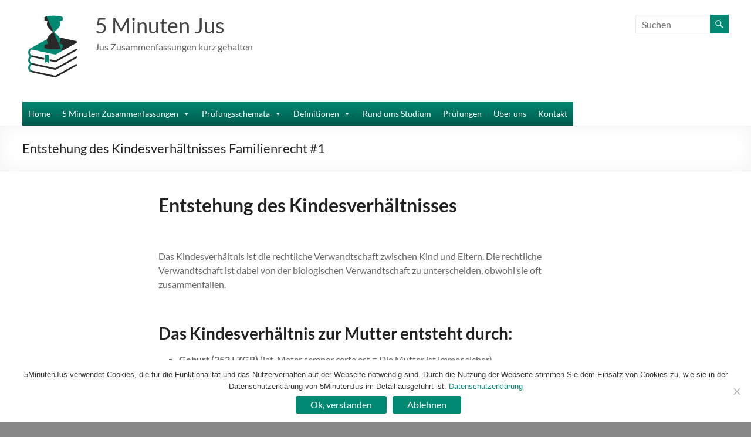

--- FILE ---
content_type: text/html; charset=UTF-8
request_url: https://5-minuten-jus.ch/schweizer-recht-zusammenfassungen-uni-basel-familienrecht-1-entstehung-des-kindesverhaltnisses/
body_size: 16207
content:
<!DOCTYPE html>
<!--[if IE 7]>
<html class="ie ie7" lang="de" prefix="og: https://ogp.me/ns#">
<![endif]-->
<!--[if IE 8]>
<html class="ie ie8" lang="de" prefix="og: https://ogp.me/ns#">
<![endif]-->
<!--[if !(IE 7) & !(IE 8)]><!-->
<html lang="de" prefix="og: https://ogp.me/ns#">
<!--<![endif]-->
<head>
	<meta charset="UTF-8" />
	<meta name="viewport" content="width=device-width, initial-scale=1">
	<link rel="profile" href="http://gmpg.org/xfn/11" />
	
<!-- Suchmaschinen-Optimierung durch Rank Math PRO - https://rankmath.com/ -->
<title>Entstehung des Kindesverhältnisses Familienrecht #1 - 5 Minuten Jus</title>
<meta name="robots" content="index, follow, max-snippet:-1, max-video-preview:-1, max-image-preview:large"/>
<link rel="canonical" href="https://5-minuten-jus.ch/schweizer-recht-zusammenfassungen-uni-basel-familienrecht-1-entstehung-des-kindesverhaltnisses/" />
<meta property="og:locale" content="de_DE" />
<meta property="og:type" content="article" />
<meta property="og:title" content="Entstehung des Kindesverhältnisses Familienrecht #1 - 5 Minuten Jus" />
<meta property="og:description" content="Entstehung des Kindesverhältnisses   Das Kindesverhältnis ist die rechtliche Verwandtschaft zwischen Kind und Eltern. Die rechtliche Verwandtschaft ist dabei von der biologischen Verwandtschaft zu unterscheiden, obwohl sie oft zusammenfallen.   Das Kindesverhältnis zur Mutter entsteht durch: Geburt (252 I ZGB)" />
<meta property="og:url" content="https://5-minuten-jus.ch/schweizer-recht-zusammenfassungen-uni-basel-familienrecht-1-entstehung-des-kindesverhaltnisses/" />
<meta property="og:site_name" content="5 Minuten Jus" />
<meta property="article:tag" content="Adoption" />
<meta property="article:tag" content="Anerkennung" />
<meta property="article:tag" content="Entstehung des Kindesverhältnisses" />
<meta property="article:tag" content="Fortpflanzungsmedizingesetz" />
<meta property="article:tag" content="Kindesverhältnis" />
<meta property="article:tag" content="Vaterschaftsklage" />
<meta property="article:tag" content="Vaterschaftsvermutung" />
<meta property="article:section" content="5 Minuten Zusammenfassungen" />
<meta property="og:updated_time" content="2021-04-12T18:22:07+02:00" />
<meta property="og:image" content="https://5-minuten-jus.ch/wp-content/uploads/2021/04/word-image-54.png" />
<meta property="og:image:secure_url" content="https://5-minuten-jus.ch/wp-content/uploads/2021/04/word-image-54.png" />
<meta property="og:image:width" content="1113" />
<meta property="og:image:height" content="337" />
<meta property="og:image:alt" content="Entstehung des Kindesverhältnisses" />
<meta property="og:image:type" content="image/png" />
<meta property="article:published_time" content="2021-04-12T18:22:05+02:00" />
<meta property="article:modified_time" content="2021-04-12T18:22:07+02:00" />
<meta name="twitter:card" content="summary_large_image" />
<meta name="twitter:title" content="Entstehung des Kindesverhältnisses Familienrecht #1 - 5 Minuten Jus" />
<meta name="twitter:description" content="Entstehung des Kindesverhältnisses   Das Kindesverhältnis ist die rechtliche Verwandtschaft zwischen Kind und Eltern. Die rechtliche Verwandtschaft ist dabei von der biologischen Verwandtschaft zu unterscheiden, obwohl sie oft zusammenfallen.   Das Kindesverhältnis zur Mutter entsteht durch: Geburt (252 I ZGB)" />
<meta name="twitter:image" content="https://5-minuten-jus.ch/wp-content/uploads/2021/04/word-image-54.png" />
<meta name="twitter:label1" content="Verfasst von" />
<meta name="twitter:data1" content="admin" />
<meta name="twitter:label2" content="Lesedauer" />
<meta name="twitter:data2" content="2 Minuten" />
<script type="application/ld+json" class="rank-math-schema">{"@context":"https://schema.org","@graph":[{"@type":["EducationalOrganization","Organization"],"@id":"https://5-minuten-jus.ch/#organization","name":"5 Minuten Jus","url":"https://5-minuten-jus.ch","logo":{"@type":"ImageObject","@id":"https://5-minuten-jus.ch/#logo","url":"https://5-minuten-jus.ch/wp-content/uploads/2019/05/cropped-Logo-nouveau.png","contentUrl":"https://5-minuten-jus.ch/wp-content/uploads/2019/05/cropped-Logo-nouveau.png","caption":"5 Minuten Jus","inLanguage":"de","width":"104","height":"124"}},{"@type":"WebSite","@id":"https://5-minuten-jus.ch/#website","url":"https://5-minuten-jus.ch","name":"5 Minuten Jus","publisher":{"@id":"https://5-minuten-jus.ch/#organization"},"inLanguage":"de"},{"@type":"ImageObject","@id":"https://5-minuten-jus.ch/wp-content/uploads/2021/04/word-image-54.png","url":"https://5-minuten-jus.ch/wp-content/uploads/2021/04/word-image-54.png","width":"200","height":"200","inLanguage":"de"},{"@type":"WebPage","@id":"https://5-minuten-jus.ch/schweizer-recht-zusammenfassungen-uni-basel-familienrecht-1-entstehung-des-kindesverhaltnisses/#webpage","url":"https://5-minuten-jus.ch/schweizer-recht-zusammenfassungen-uni-basel-familienrecht-1-entstehung-des-kindesverhaltnisses/","name":"Entstehung des Kindesverh\u00e4ltnisses Familienrecht #1 - 5 Minuten Jus","datePublished":"2021-04-12T18:22:05+02:00","dateModified":"2021-04-12T18:22:07+02:00","isPartOf":{"@id":"https://5-minuten-jus.ch/#website"},"primaryImageOfPage":{"@id":"https://5-minuten-jus.ch/wp-content/uploads/2021/04/word-image-54.png"},"inLanguage":"de"},{"@type":"Person","@id":"https://5-minuten-jus.ch/schweizer-recht-zusammenfassungen-uni-basel-familienrecht-1-entstehung-des-kindesverhaltnisses/#author","name":"admin","image":{"@type":"ImageObject","@id":"https://secure.gravatar.com/avatar/a52b64b2d30f908778890abe5f7212c1c7584df22630c52b045f83a026fcf129?s=96&amp;d=blank&amp;r=g","url":"https://secure.gravatar.com/avatar/a52b64b2d30f908778890abe5f7212c1c7584df22630c52b045f83a026fcf129?s=96&amp;d=blank&amp;r=g","caption":"admin","inLanguage":"de"},"worksFor":{"@id":"https://5-minuten-jus.ch/#organization"}},{"@type":"Article","headline":"Entstehung des Kindesverh\u00e4ltnisses Familienrecht #1 - 5 Minuten Jus","keywords":"Entstehung des Kindesverh\u00e4ltnisses","datePublished":"2021-04-12T18:22:05+02:00","dateModified":"2021-04-12T18:22:07+02:00","author":{"@id":"https://5-minuten-jus.ch/schweizer-recht-zusammenfassungen-uni-basel-familienrecht-1-entstehung-des-kindesverhaltnisses/#author","name":"admin"},"publisher":{"@id":"https://5-minuten-jus.ch/#organization"},"description":"\u00a0","name":"Entstehung des Kindesverh\u00e4ltnisses Familienrecht #1 - 5 Minuten Jus","@id":"https://5-minuten-jus.ch/schweizer-recht-zusammenfassungen-uni-basel-familienrecht-1-entstehung-des-kindesverhaltnisses/#richSnippet","isPartOf":{"@id":"https://5-minuten-jus.ch/schweizer-recht-zusammenfassungen-uni-basel-familienrecht-1-entstehung-des-kindesverhaltnisses/#webpage"},"image":{"@id":"https://5-minuten-jus.ch/wp-content/uploads/2021/04/word-image-54.png"},"inLanguage":"de","mainEntityOfPage":{"@id":"https://5-minuten-jus.ch/schweizer-recht-zusammenfassungen-uni-basel-familienrecht-1-entstehung-des-kindesverhaltnisses/#webpage"}}]}</script>
<!-- /Rank Math WordPress SEO Plugin -->

<link rel="alternate" type="application/rss+xml" title="5 Minuten Jus &raquo; Feed" href="https://5-minuten-jus.ch/feed/" />
<link rel="alternate" type="application/rss+xml" title="5 Minuten Jus &raquo; Kommentar-Feed" href="https://5-minuten-jus.ch/comments/feed/" />
<link rel="alternate" type="application/rss+xml" title="5 Minuten Jus &raquo; Entstehung des Kindesverhältnisses Familienrecht #1-Kommentar-Feed" href="https://5-minuten-jus.ch/schweizer-recht-zusammenfassungen-uni-basel-familienrecht-1-entstehung-des-kindesverhaltnisses/feed/" />
<link rel="alternate" title="oEmbed (JSON)" type="application/json+oembed" href="https://5-minuten-jus.ch/wp-json/oembed/1.0/embed?url=https%3A%2F%2F5-minuten-jus.ch%2Fschweizer-recht-zusammenfassungen-uni-basel-familienrecht-1-entstehung-des-kindesverhaltnisses%2F" />
<link rel="alternate" title="oEmbed (XML)" type="text/xml+oembed" href="https://5-minuten-jus.ch/wp-json/oembed/1.0/embed?url=https%3A%2F%2F5-minuten-jus.ch%2Fschweizer-recht-zusammenfassungen-uni-basel-familienrecht-1-entstehung-des-kindesverhaltnisses%2F&#038;format=xml" />
<style id='wp-img-auto-sizes-contain-inline-css' type='text/css'>
img:is([sizes=auto i],[sizes^="auto," i]){contain-intrinsic-size:3000px 1500px}
/*# sourceURL=wp-img-auto-sizes-contain-inline-css */
</style>
<style id='wp-emoji-styles-inline-css' type='text/css'>

	img.wp-smiley, img.emoji {
		display: inline !important;
		border: none !important;
		box-shadow: none !important;
		height: 1em !important;
		width: 1em !important;
		margin: 0 0.07em !important;
		vertical-align: -0.1em !important;
		background: none !important;
		padding: 0 !important;
	}
/*# sourceURL=wp-emoji-styles-inline-css */
</style>
<link rel='stylesheet' id='wp-block-library-css' href='https://5-minuten-jus.ch/wp-includes/css/dist/block-library/style.min.css?ver=6.9' type='text/css' media='all' />
<style id='wp-block-library-theme-inline-css' type='text/css'>
.wp-block-audio :where(figcaption){color:#555;font-size:13px;text-align:center}.is-dark-theme .wp-block-audio :where(figcaption){color:#ffffffa6}.wp-block-audio{margin:0 0 1em}.wp-block-code{border:1px solid #ccc;border-radius:4px;font-family:Menlo,Consolas,monaco,monospace;padding:.8em 1em}.wp-block-embed :where(figcaption){color:#555;font-size:13px;text-align:center}.is-dark-theme .wp-block-embed :where(figcaption){color:#ffffffa6}.wp-block-embed{margin:0 0 1em}.blocks-gallery-caption{color:#555;font-size:13px;text-align:center}.is-dark-theme .blocks-gallery-caption{color:#ffffffa6}:root :where(.wp-block-image figcaption){color:#555;font-size:13px;text-align:center}.is-dark-theme :root :where(.wp-block-image figcaption){color:#ffffffa6}.wp-block-image{margin:0 0 1em}.wp-block-pullquote{border-bottom:4px solid;border-top:4px solid;color:currentColor;margin-bottom:1.75em}.wp-block-pullquote :where(cite),.wp-block-pullquote :where(footer),.wp-block-pullquote__citation{color:currentColor;font-size:.8125em;font-style:normal;text-transform:uppercase}.wp-block-quote{border-left:.25em solid;margin:0 0 1.75em;padding-left:1em}.wp-block-quote cite,.wp-block-quote footer{color:currentColor;font-size:.8125em;font-style:normal;position:relative}.wp-block-quote:where(.has-text-align-right){border-left:none;border-right:.25em solid;padding-left:0;padding-right:1em}.wp-block-quote:where(.has-text-align-center){border:none;padding-left:0}.wp-block-quote.is-large,.wp-block-quote.is-style-large,.wp-block-quote:where(.is-style-plain){border:none}.wp-block-search .wp-block-search__label{font-weight:700}.wp-block-search__button{border:1px solid #ccc;padding:.375em .625em}:where(.wp-block-group.has-background){padding:1.25em 2.375em}.wp-block-separator.has-css-opacity{opacity:.4}.wp-block-separator{border:none;border-bottom:2px solid;margin-left:auto;margin-right:auto}.wp-block-separator.has-alpha-channel-opacity{opacity:1}.wp-block-separator:not(.is-style-wide):not(.is-style-dots){width:100px}.wp-block-separator.has-background:not(.is-style-dots){border-bottom:none;height:1px}.wp-block-separator.has-background:not(.is-style-wide):not(.is-style-dots){height:2px}.wp-block-table{margin:0 0 1em}.wp-block-table td,.wp-block-table th{word-break:normal}.wp-block-table :where(figcaption){color:#555;font-size:13px;text-align:center}.is-dark-theme .wp-block-table :where(figcaption){color:#ffffffa6}.wp-block-video :where(figcaption){color:#555;font-size:13px;text-align:center}.is-dark-theme .wp-block-video :where(figcaption){color:#ffffffa6}.wp-block-video{margin:0 0 1em}:root :where(.wp-block-template-part.has-background){margin-bottom:0;margin-top:0;padding:1.25em 2.375em}
/*# sourceURL=/wp-includes/css/dist/block-library/theme.min.css */
</style>
<style id='global-styles-inline-css' type='text/css'>
:root{--wp--preset--aspect-ratio--square: 1;--wp--preset--aspect-ratio--4-3: 4/3;--wp--preset--aspect-ratio--3-4: 3/4;--wp--preset--aspect-ratio--3-2: 3/2;--wp--preset--aspect-ratio--2-3: 2/3;--wp--preset--aspect-ratio--16-9: 16/9;--wp--preset--aspect-ratio--9-16: 9/16;--wp--preset--color--black: #000000;--wp--preset--color--cyan-bluish-gray: #abb8c3;--wp--preset--color--white: #ffffff;--wp--preset--color--pale-pink: #f78da7;--wp--preset--color--vivid-red: #cf2e2e;--wp--preset--color--luminous-vivid-orange: #ff6900;--wp--preset--color--luminous-vivid-amber: #fcb900;--wp--preset--color--light-green-cyan: #7bdcb5;--wp--preset--color--vivid-green-cyan: #00d084;--wp--preset--color--pale-cyan-blue: #8ed1fc;--wp--preset--color--vivid-cyan-blue: #0693e3;--wp--preset--color--vivid-purple: #9b51e0;--wp--preset--gradient--vivid-cyan-blue-to-vivid-purple: linear-gradient(135deg,rgb(6,147,227) 0%,rgb(155,81,224) 100%);--wp--preset--gradient--light-green-cyan-to-vivid-green-cyan: linear-gradient(135deg,rgb(122,220,180) 0%,rgb(0,208,130) 100%);--wp--preset--gradient--luminous-vivid-amber-to-luminous-vivid-orange: linear-gradient(135deg,rgb(252,185,0) 0%,rgb(255,105,0) 100%);--wp--preset--gradient--luminous-vivid-orange-to-vivid-red: linear-gradient(135deg,rgb(255,105,0) 0%,rgb(207,46,46) 100%);--wp--preset--gradient--very-light-gray-to-cyan-bluish-gray: linear-gradient(135deg,rgb(238,238,238) 0%,rgb(169,184,195) 100%);--wp--preset--gradient--cool-to-warm-spectrum: linear-gradient(135deg,rgb(74,234,220) 0%,rgb(151,120,209) 20%,rgb(207,42,186) 40%,rgb(238,44,130) 60%,rgb(251,105,98) 80%,rgb(254,248,76) 100%);--wp--preset--gradient--blush-light-purple: linear-gradient(135deg,rgb(255,206,236) 0%,rgb(152,150,240) 100%);--wp--preset--gradient--blush-bordeaux: linear-gradient(135deg,rgb(254,205,165) 0%,rgb(254,45,45) 50%,rgb(107,0,62) 100%);--wp--preset--gradient--luminous-dusk: linear-gradient(135deg,rgb(255,203,112) 0%,rgb(199,81,192) 50%,rgb(65,88,208) 100%);--wp--preset--gradient--pale-ocean: linear-gradient(135deg,rgb(255,245,203) 0%,rgb(182,227,212) 50%,rgb(51,167,181) 100%);--wp--preset--gradient--electric-grass: linear-gradient(135deg,rgb(202,248,128) 0%,rgb(113,206,126) 100%);--wp--preset--gradient--midnight: linear-gradient(135deg,rgb(2,3,129) 0%,rgb(40,116,252) 100%);--wp--preset--font-size--small: 13px;--wp--preset--font-size--medium: 20px;--wp--preset--font-size--large: 36px;--wp--preset--font-size--x-large: 42px;--wp--preset--spacing--20: 0.44rem;--wp--preset--spacing--30: 0.67rem;--wp--preset--spacing--40: 1rem;--wp--preset--spacing--50: 1.5rem;--wp--preset--spacing--60: 2.25rem;--wp--preset--spacing--70: 3.38rem;--wp--preset--spacing--80: 5.06rem;--wp--preset--shadow--natural: 6px 6px 9px rgba(0, 0, 0, 0.2);--wp--preset--shadow--deep: 12px 12px 50px rgba(0, 0, 0, 0.4);--wp--preset--shadow--sharp: 6px 6px 0px rgba(0, 0, 0, 0.2);--wp--preset--shadow--outlined: 6px 6px 0px -3px rgb(255, 255, 255), 6px 6px rgb(0, 0, 0);--wp--preset--shadow--crisp: 6px 6px 0px rgb(0, 0, 0);}:root { --wp--style--global--content-size: 760px;--wp--style--global--wide-size: 1160px; }:where(body) { margin: 0; }.wp-site-blocks > .alignleft { float: left; margin-right: 2em; }.wp-site-blocks > .alignright { float: right; margin-left: 2em; }.wp-site-blocks > .aligncenter { justify-content: center; margin-left: auto; margin-right: auto; }:where(.wp-site-blocks) > * { margin-block-start: 24px; margin-block-end: 0; }:where(.wp-site-blocks) > :first-child { margin-block-start: 0; }:where(.wp-site-blocks) > :last-child { margin-block-end: 0; }:root { --wp--style--block-gap: 24px; }:root :where(.is-layout-flow) > :first-child{margin-block-start: 0;}:root :where(.is-layout-flow) > :last-child{margin-block-end: 0;}:root :where(.is-layout-flow) > *{margin-block-start: 24px;margin-block-end: 0;}:root :where(.is-layout-constrained) > :first-child{margin-block-start: 0;}:root :where(.is-layout-constrained) > :last-child{margin-block-end: 0;}:root :where(.is-layout-constrained) > *{margin-block-start: 24px;margin-block-end: 0;}:root :where(.is-layout-flex){gap: 24px;}:root :where(.is-layout-grid){gap: 24px;}.is-layout-flow > .alignleft{float: left;margin-inline-start: 0;margin-inline-end: 2em;}.is-layout-flow > .alignright{float: right;margin-inline-start: 2em;margin-inline-end: 0;}.is-layout-flow > .aligncenter{margin-left: auto !important;margin-right: auto !important;}.is-layout-constrained > .alignleft{float: left;margin-inline-start: 0;margin-inline-end: 2em;}.is-layout-constrained > .alignright{float: right;margin-inline-start: 2em;margin-inline-end: 0;}.is-layout-constrained > .aligncenter{margin-left: auto !important;margin-right: auto !important;}.is-layout-constrained > :where(:not(.alignleft):not(.alignright):not(.alignfull)){max-width: var(--wp--style--global--content-size);margin-left: auto !important;margin-right: auto !important;}.is-layout-constrained > .alignwide{max-width: var(--wp--style--global--wide-size);}body .is-layout-flex{display: flex;}.is-layout-flex{flex-wrap: wrap;align-items: center;}.is-layout-flex > :is(*, div){margin: 0;}body .is-layout-grid{display: grid;}.is-layout-grid > :is(*, div){margin: 0;}body{padding-top: 0px;padding-right: 0px;padding-bottom: 0px;padding-left: 0px;}a:where(:not(.wp-element-button)){text-decoration: underline;}:root :where(.wp-element-button, .wp-block-button__link){background-color: #32373c;border-width: 0;color: #fff;font-family: inherit;font-size: inherit;font-style: inherit;font-weight: inherit;letter-spacing: inherit;line-height: inherit;padding-top: calc(0.667em + 2px);padding-right: calc(1.333em + 2px);padding-bottom: calc(0.667em + 2px);padding-left: calc(1.333em + 2px);text-decoration: none;text-transform: inherit;}.has-black-color{color: var(--wp--preset--color--black) !important;}.has-cyan-bluish-gray-color{color: var(--wp--preset--color--cyan-bluish-gray) !important;}.has-white-color{color: var(--wp--preset--color--white) !important;}.has-pale-pink-color{color: var(--wp--preset--color--pale-pink) !important;}.has-vivid-red-color{color: var(--wp--preset--color--vivid-red) !important;}.has-luminous-vivid-orange-color{color: var(--wp--preset--color--luminous-vivid-orange) !important;}.has-luminous-vivid-amber-color{color: var(--wp--preset--color--luminous-vivid-amber) !important;}.has-light-green-cyan-color{color: var(--wp--preset--color--light-green-cyan) !important;}.has-vivid-green-cyan-color{color: var(--wp--preset--color--vivid-green-cyan) !important;}.has-pale-cyan-blue-color{color: var(--wp--preset--color--pale-cyan-blue) !important;}.has-vivid-cyan-blue-color{color: var(--wp--preset--color--vivid-cyan-blue) !important;}.has-vivid-purple-color{color: var(--wp--preset--color--vivid-purple) !important;}.has-black-background-color{background-color: var(--wp--preset--color--black) !important;}.has-cyan-bluish-gray-background-color{background-color: var(--wp--preset--color--cyan-bluish-gray) !important;}.has-white-background-color{background-color: var(--wp--preset--color--white) !important;}.has-pale-pink-background-color{background-color: var(--wp--preset--color--pale-pink) !important;}.has-vivid-red-background-color{background-color: var(--wp--preset--color--vivid-red) !important;}.has-luminous-vivid-orange-background-color{background-color: var(--wp--preset--color--luminous-vivid-orange) !important;}.has-luminous-vivid-amber-background-color{background-color: var(--wp--preset--color--luminous-vivid-amber) !important;}.has-light-green-cyan-background-color{background-color: var(--wp--preset--color--light-green-cyan) !important;}.has-vivid-green-cyan-background-color{background-color: var(--wp--preset--color--vivid-green-cyan) !important;}.has-pale-cyan-blue-background-color{background-color: var(--wp--preset--color--pale-cyan-blue) !important;}.has-vivid-cyan-blue-background-color{background-color: var(--wp--preset--color--vivid-cyan-blue) !important;}.has-vivid-purple-background-color{background-color: var(--wp--preset--color--vivid-purple) !important;}.has-black-border-color{border-color: var(--wp--preset--color--black) !important;}.has-cyan-bluish-gray-border-color{border-color: var(--wp--preset--color--cyan-bluish-gray) !important;}.has-white-border-color{border-color: var(--wp--preset--color--white) !important;}.has-pale-pink-border-color{border-color: var(--wp--preset--color--pale-pink) !important;}.has-vivid-red-border-color{border-color: var(--wp--preset--color--vivid-red) !important;}.has-luminous-vivid-orange-border-color{border-color: var(--wp--preset--color--luminous-vivid-orange) !important;}.has-luminous-vivid-amber-border-color{border-color: var(--wp--preset--color--luminous-vivid-amber) !important;}.has-light-green-cyan-border-color{border-color: var(--wp--preset--color--light-green-cyan) !important;}.has-vivid-green-cyan-border-color{border-color: var(--wp--preset--color--vivid-green-cyan) !important;}.has-pale-cyan-blue-border-color{border-color: var(--wp--preset--color--pale-cyan-blue) !important;}.has-vivid-cyan-blue-border-color{border-color: var(--wp--preset--color--vivid-cyan-blue) !important;}.has-vivid-purple-border-color{border-color: var(--wp--preset--color--vivid-purple) !important;}.has-vivid-cyan-blue-to-vivid-purple-gradient-background{background: var(--wp--preset--gradient--vivid-cyan-blue-to-vivid-purple) !important;}.has-light-green-cyan-to-vivid-green-cyan-gradient-background{background: var(--wp--preset--gradient--light-green-cyan-to-vivid-green-cyan) !important;}.has-luminous-vivid-amber-to-luminous-vivid-orange-gradient-background{background: var(--wp--preset--gradient--luminous-vivid-amber-to-luminous-vivid-orange) !important;}.has-luminous-vivid-orange-to-vivid-red-gradient-background{background: var(--wp--preset--gradient--luminous-vivid-orange-to-vivid-red) !important;}.has-very-light-gray-to-cyan-bluish-gray-gradient-background{background: var(--wp--preset--gradient--very-light-gray-to-cyan-bluish-gray) !important;}.has-cool-to-warm-spectrum-gradient-background{background: var(--wp--preset--gradient--cool-to-warm-spectrum) !important;}.has-blush-light-purple-gradient-background{background: var(--wp--preset--gradient--blush-light-purple) !important;}.has-blush-bordeaux-gradient-background{background: var(--wp--preset--gradient--blush-bordeaux) !important;}.has-luminous-dusk-gradient-background{background: var(--wp--preset--gradient--luminous-dusk) !important;}.has-pale-ocean-gradient-background{background: var(--wp--preset--gradient--pale-ocean) !important;}.has-electric-grass-gradient-background{background: var(--wp--preset--gradient--electric-grass) !important;}.has-midnight-gradient-background{background: var(--wp--preset--gradient--midnight) !important;}.has-small-font-size{font-size: var(--wp--preset--font-size--small) !important;}.has-medium-font-size{font-size: var(--wp--preset--font-size--medium) !important;}.has-large-font-size{font-size: var(--wp--preset--font-size--large) !important;}.has-x-large-font-size{font-size: var(--wp--preset--font-size--x-large) !important;}
:root :where(.wp-block-pullquote){font-size: 1.5em;line-height: 1.6;}
/*# sourceURL=global-styles-inline-css */
</style>
<link rel='stylesheet' id='cookie-notice-front-css' href='https://5-minuten-jus.ch/wp-content/plugins/cookie-notice/css/front.min.css?ver=2.5.11' type='text/css' media='all' />
<link rel='stylesheet' id='dashicons-css' href='https://5-minuten-jus.ch/wp-includes/css/dashicons.min.css?ver=6.9' type='text/css' media='all' />
<link rel='stylesheet' id='everest-forms-general-css' href='https://5-minuten-jus.ch/wp-content/plugins/everest-forms/assets/css/everest-forms.css?ver=3.4.1' type='text/css' media='all' />
<link rel='stylesheet' id='jquery-intl-tel-input-css' href='https://5-minuten-jus.ch/wp-content/plugins/everest-forms/assets/css/intlTelInput.css?ver=3.4.1' type='text/css' media='all' />
<link rel='stylesheet' id='name-directory-style-css' href='https://5-minuten-jus.ch/wp-content/plugins/name-directory/name_directory.css?ver=6.9' type='text/css' media='all' />
<link rel='stylesheet' id='megamenu-css' href='https://5-minuten-jus.ch/wp-content/uploads/maxmegamenu/style.css?ver=b15d32' type='text/css' media='all' />
<link rel='stylesheet' id='font-awesome-4-css' href='https://5-minuten-jus.ch/wp-content/themes/spacious/font-awesome/library/font-awesome/css/v4-shims.min.css?ver=4.7.0' type='text/css' media='all' />
<link rel='stylesheet' id='font-awesome-all-css' href='https://5-minuten-jus.ch/wp-content/themes/spacious/font-awesome/library/font-awesome/css/all.min.css?ver=6.7.2' type='text/css' media='all' />
<link rel='stylesheet' id='font-awesome-solid-css' href='https://5-minuten-jus.ch/wp-content/themes/spacious/font-awesome/library/font-awesome/css/solid.min.css?ver=6.7.2' type='text/css' media='all' />
<link rel='stylesheet' id='font-awesome-regular-css' href='https://5-minuten-jus.ch/wp-content/themes/spacious/font-awesome/library/font-awesome/css/regular.min.css?ver=6.7.2' type='text/css' media='all' />
<link rel='stylesheet' id='font-awesome-brands-css' href='https://5-minuten-jus.ch/wp-content/themes/spacious/font-awesome/library/font-awesome/css/brands.min.css?ver=6.7.2' type='text/css' media='all' />
<link rel='stylesheet' id='spacious_style-css' href='https://5-minuten-jus.ch/wp-content/themes/spacious/style.css?ver=6.9' type='text/css' media='all' />
<style id='spacious_style-inline-css' type='text/css'>
.previous a:hover, .next a:hover, a, #site-title a:hover, .main-navigation ul li.current_page_item a, .main-navigation ul li:hover > a, .main-navigation ul li ul li a:hover, .main-navigation ul li ul li:hover > a, .main-navigation ul li.current-menu-item ul li a:hover, .main-navigation ul li:hover > .sub-toggle, .main-navigation a:hover, .main-navigation ul li.current-menu-item a, .main-navigation ul li.current_page_ancestor a, .main-navigation ul li.current-menu-ancestor a, .main-navigation ul li.current_page_item a, .main-navigation ul li:hover > a, .small-menu a:hover, .small-menu ul li.current-menu-item a, .small-menu ul li.current_page_ancestor a, .small-menu ul li.current-menu-ancestor a, .small-menu ul li.current_page_item a, .small-menu ul li:hover > a, .breadcrumb a:hover, .tg-one-half .widget-title a:hover, .tg-one-third .widget-title a:hover, .tg-one-fourth .widget-title a:hover, .pagination a span:hover, #content .comments-area a.comment-permalink:hover, .comments-area .comment-author-link a:hover, .comment .comment-reply-link:hover, .nav-previous a:hover, .nav-next a:hover, #wp-calendar #today, .footer-widgets-area a:hover, .footer-socket-wrapper .copyright a:hover, .read-more, .more-link, .post .entry-title a:hover, .page .entry-title a:hover, .post .entry-meta a:hover, .type-page .entry-meta a:hover, .single #content .tags a:hover, .widget_testimonial .testimonial-icon:before, .header-action .search-wrapper:hover .fa{color:#008872;}.spacious-button, input[type="reset"], input[type="button"], input[type="submit"], button, #featured-slider .slider-read-more-button, #controllers a:hover, #controllers a.active, .pagination span ,.site-header .menu-toggle:hover, .call-to-action-button, .comments-area .comment-author-link span, a#back-top:before, .post .entry-meta .read-more-link, a#scroll-up, .search-form span, .main-navigation .tg-header-button-wrap.button-one a{background-color:#008872;}.main-small-navigation li:hover, .main-small-navigation ul > .current_page_item, .main-small-navigation ul > .current-menu-item, .spacious-woocommerce-cart-views .cart-value{background:#008872;}.main-navigation ul li ul, .widget_testimonial .testimonial-post{border-top-color:#008872;}blockquote, .call-to-action-content-wrapper{border-left-color:#008872;}.site-header .menu-toggle:hover.entry-meta a.read-more:hover,#featured-slider .slider-read-more-button:hover,.call-to-action-button:hover,.entry-meta .read-more-link:hover,.spacious-button:hover, input[type="reset"]:hover, input[type="button"]:hover, input[type="submit"]:hover, button:hover{background:#005640;}.pagination a span:hover, .main-navigation .tg-header-button-wrap.button-one a{border-color:#008872;}.widget-title span{border-bottom-color:#008872;}.widget_service_block a.more-link:hover, .widget_featured_single_post a.read-more:hover,#secondary a:hover,logged-in-as:hover  a,.single-page p a:hover{color:#005640;}.main-navigation .tg-header-button-wrap.button-one a:hover{background-color:#005640;}
/*# sourceURL=spacious_style-inline-css */
</style>
<link rel='stylesheet' id='spacious-genericons-css' href='https://5-minuten-jus.ch/wp-content/themes/spacious/genericons/genericons.css?ver=3.3.1' type='text/css' media='all' />
<link rel='stylesheet' id='spacious-font-awesome-css' href='https://5-minuten-jus.ch/wp-content/themes/spacious/font-awesome/css/font-awesome.min.css?ver=4.7.1' type='text/css' media='all' />
<script type="text/javascript" id="cookie-notice-front-js-before">
/* <![CDATA[ */
var cnArgs = {"ajaxUrl":"https:\/\/5-minuten-jus.ch\/wp-admin\/admin-ajax.php","nonce":"b179a55956","hideEffect":"fade","position":"bottom","onScroll":false,"onScrollOffset":100,"onClick":false,"cookieName":"cookie_notice_accepted","cookieTime":2592000,"cookieTimeRejected":2592000,"globalCookie":false,"redirection":true,"cache":false,"revokeCookies":false,"revokeCookiesOpt":"automatic"};

//# sourceURL=cookie-notice-front-js-before
/* ]]> */
</script>
<script type="text/javascript" src="https://5-minuten-jus.ch/wp-content/plugins/cookie-notice/js/front.min.js?ver=2.5.11" id="cookie-notice-front-js"></script>
<script type="text/javascript" src="https://5-minuten-jus.ch/wp-includes/js/jquery/jquery.min.js?ver=3.7.1" id="jquery-core-js"></script>
<script type="text/javascript" src="https://5-minuten-jus.ch/wp-includes/js/jquery/jquery-migrate.min.js?ver=3.4.1" id="jquery-migrate-js"></script>
<script type="text/javascript" src="https://5-minuten-jus.ch/wp-content/themes/spacious/js/spacious-custom.js?ver=6.9" id="spacious-custom-js"></script>
<link rel="https://api.w.org/" href="https://5-minuten-jus.ch/wp-json/" /><link rel="alternate" title="JSON" type="application/json" href="https://5-minuten-jus.ch/wp-json/wp/v2/posts/4995" /><link rel="EditURI" type="application/rsd+xml" title="RSD" href="https://5-minuten-jus.ch/xmlrpc.php?rsd" />
<meta name="generator" content="WordPress 6.9" />
<meta name="generator" content="Everest Forms 3.4.1" />
<link rel='shortlink' href='https://5-minuten-jus.ch/?p=4995' />
<meta name="generator" content="Elementor 3.34.1; features: additional_custom_breakpoints; settings: css_print_method-external, google_font-enabled, font_display-auto">
			<style>
				.e-con.e-parent:nth-of-type(n+4):not(.e-lazyloaded):not(.e-no-lazyload),
				.e-con.e-parent:nth-of-type(n+4):not(.e-lazyloaded):not(.e-no-lazyload) * {
					background-image: none !important;
				}
				@media screen and (max-height: 1024px) {
					.e-con.e-parent:nth-of-type(n+3):not(.e-lazyloaded):not(.e-no-lazyload),
					.e-con.e-parent:nth-of-type(n+3):not(.e-lazyloaded):not(.e-no-lazyload) * {
						background-image: none !important;
					}
				}
				@media screen and (max-height: 640px) {
					.e-con.e-parent:nth-of-type(n+2):not(.e-lazyloaded):not(.e-no-lazyload),
					.e-con.e-parent:nth-of-type(n+2):not(.e-lazyloaded):not(.e-no-lazyload) * {
						background-image: none !important;
					}
				}
			</style>
				<style type="text/css">
			#site-title a {
			color: 008872;
		}
		#site-description {
			color: 008872;
		}
		</style>
	<style type="text/css" id="custom-background-css">
body.custom-background { background-color: #878787; }
</style>
	<link rel="icon" href="https://5-minuten-jus.ch/wp-content/uploads/2019/05/cropped-Website-Icon-1-32x32.png" sizes="32x32" />
<link rel="icon" href="https://5-minuten-jus.ch/wp-content/uploads/2019/05/cropped-Website-Icon-1-192x192.png" sizes="192x192" />
<link rel="apple-touch-icon" href="https://5-minuten-jus.ch/wp-content/uploads/2019/05/cropped-Website-Icon-1-180x180.png" />
<meta name="msapplication-TileImage" content="https://5-minuten-jus.ch/wp-content/uploads/2019/05/cropped-Website-Icon-1-270x270.png" />
		<style type="text/css"> blockquote { border-left: 3px solid #008872; }
			.spacious-button, input[type="reset"], input[type="button"], input[type="submit"], button { background-color: #008872; }
			.previous a:hover, .next a:hover { 	color: #008872; }
			a { color: #008872; }
			#site-title a:hover { color: #008872; }
			.main-navigation ul li.current_page_item a, .main-navigation ul li:hover > a { color: #008872; }
			.main-navigation ul li ul { border-top: 1px solid #008872; }
			.main-navigation ul li ul li a:hover, .main-navigation ul li ul li:hover > a, .main-navigation ul li.current-menu-item ul li a:hover, .main-navigation ul li:hover > .sub-toggle { color: #008872; }
			.site-header .menu-toggle:hover.entry-meta a.read-more:hover,#featured-slider .slider-read-more-button:hover,.call-to-action-button:hover,.entry-meta .read-more-link:hover,.spacious-button:hover, input[type="reset"]:hover, input[type="button"]:hover, input[type="submit"]:hover, button:hover { background: #005640; }
			.main-small-navigation li:hover { background: #008872; }
			.main-small-navigation ul > .current_page_item, .main-small-navigation ul > .current-menu-item { background: #008872; }
			.main-navigation a:hover, .main-navigation ul li.current-menu-item a, .main-navigation ul li.current_page_ancestor a, .main-navigation ul li.current-menu-ancestor a, .main-navigation ul li.current_page_item a, .main-navigation ul li:hover > a  { color: #008872; }
			.small-menu a:hover, .small-menu ul li.current-menu-item a, .small-menu ul li.current_page_ancestor a, .small-menu ul li.current-menu-ancestor a, .small-menu ul li.current_page_item a, .small-menu ul li:hover > a { color: #008872; }
			#featured-slider .slider-read-more-button { background-color: #008872; }
			#controllers a:hover, #controllers a.active { background-color: #008872; color: #008872; }
			.widget_service_block a.more-link:hover, .widget_featured_single_post a.read-more:hover,#secondary a:hover,logged-in-as:hover  a,.single-page p a:hover{ color: #005640; }
			.breadcrumb a:hover { color: #008872; }
			.tg-one-half .widget-title a:hover, .tg-one-third .widget-title a:hover, .tg-one-fourth .widget-title a:hover { color: #008872; }
			.pagination span ,.site-header .menu-toggle:hover{ background-color: #008872; }
			.pagination a span:hover { color: #008872; border-color: #008872; }
			.widget_testimonial .testimonial-post { border-color: #008872 #EAEAEA #EAEAEA #EAEAEA; }
			.call-to-action-content-wrapper { border-color: #EAEAEA #EAEAEA #EAEAEA #008872; }
			.call-to-action-button { background-color: #008872; }
			#content .comments-area a.comment-permalink:hover { color: #008872; }
			.comments-area .comment-author-link a:hover { color: #008872; }
			.comments-area .comment-author-link span { background-color: #008872; }
			.comment .comment-reply-link:hover { color: #008872; }
			.nav-previous a:hover, .nav-next a:hover { color: #008872; }
			#wp-calendar #today { color: #008872; }
			.widget-title span { border-bottom: 2px solid #008872; }
			.footer-widgets-area a:hover { color: #008872 !important; }
			.footer-socket-wrapper .copyright a:hover { color: #008872; }
			a#back-top:before { background-color: #008872; }
			.read-more, .more-link { color: #008872; }
			.post .entry-title a:hover, .page .entry-title a:hover { color: #008872; }
			.post .entry-meta .read-more-link { background-color: #008872; }
			.post .entry-meta a:hover, .type-page .entry-meta a:hover { color: #008872; }
			.single #content .tags a:hover { color: #008872; }
			.widget_testimonial .testimonial-icon:before { color: #008872; }
			a#scroll-up { background-color: #008872; }
			.search-form span { background-color: #008872; }.header-action .search-wrapper:hover .fa{ color: #008872} .spacious-woocommerce-cart-views .cart-value { background:#008872}.main-navigation .tg-header-button-wrap.button-one a{background-color:#008872} .main-navigation .tg-header-button-wrap.button-one a{border-color:#008872}.main-navigation .tg-header-button-wrap.button-one a:hover{background-color:#005640}.main-navigation .tg-header-button-wrap.button-one a:hover{border-color:#005640}</style>
				<style type="text/css" id="wp-custom-css">
			.name_directory_total
{display: none;}

.name_directory_index > form
{width: 40%}

.name_directory_index > form
{padding-top: 20px}

@media screen and (max-width: 600px){
ol:nth-child(even){  
	width:100%;
  overflow-x: auto;
  white-space: nowrap;
}
}
		</style>
		<style type="text/css">/** Mega Menu CSS: fs **/</style>
</head>

<body class="wp-singular post-template-default single single-post postid-4995 single-format-standard custom-background wp-custom-logo wp-embed-responsive wp-theme-spacious cookies-not-set everest-forms-no-js mega-menu-primary mega-menu-footer no-sidebar better-responsive-menu blog-medium wide-1218 elementor-default elementor-kit-1402">


<div id="page" class="hfeed site">
	<a class="skip-link screen-reader-text" href="#main">Zum Inhalt springen</a>

	
	
	<header id="masthead" class="site-header clearfix spacious-header-display-four">

		
		
		<div id="header-text-nav-container" class="">

			<div class="inner-wrap" id="spacious-header-display-four">

				<div id="header-text-nav-wrap" class="clearfix">
					<div id="header-left-section">
													<div id="header-logo-image">

								<a href="https://5-minuten-jus.ch/" class="custom-logo-link" rel="home"><img width="104" height="124" src="https://5-minuten-jus.ch/wp-content/uploads/2019/05/cropped-Logo-nouveau.png" class="custom-logo" alt="5 Minuten Jus" decoding="async" /></a>
							</div><!-- #header-logo-image -->

							
						<div id="header-text" class="">
															<h3 id="site-title">
									<a href="https://5-minuten-jus.ch/"
									   title="5 Minuten Jus"
									   rel="home">5 Minuten Jus</a>
								</h3>
														<p id="site-description">Jus Zusammenfassungen kurz gehalten</p>
							<!-- #site-description -->
						</div><!-- #header-text -->

					</div><!-- #header-left-section -->
					<div id="header-right-section">
													<div id="header-right-sidebar" class="clearfix">
								<aside id="search-4" class="widget widget_search"><form action="https://5-minuten-jus.ch/" class="search-form searchform clearfix" method="get">
	<div class="search-wrap">
		<input type="text" placeholder="Suchen" class="s field" name="s">
		<button class="search-icon" type="submit"></button>
	</div>
</form><!-- .searchform --></aside>							</div>
							
						
						
					</div><!-- #header-right-section -->

				</div><!-- #header-text-nav-wrap -->
			</div><!-- .inner-wrap -->
							<div class="bottom-menu clearfix ">
					<div class="inner-wrap clearfix">
						
		<nav id="site-navigation" class="main-navigation clearfix   " role="navigation">
			<p class="menu-toggle">
				<span class="screen-reader-text">Menü</span>
			</p>
			<div id="mega-menu-wrap-primary" class="mega-menu-wrap"><div class="mega-menu-toggle"><div class="mega-toggle-blocks-left"></div><div class="mega-toggle-blocks-center"></div><div class="mega-toggle-blocks-right"><div class='mega-toggle-block mega-menu-toggle-block mega-toggle-block-1' id='mega-toggle-block-1' tabindex='0'><span class='mega-toggle-label' role='button' aria-expanded='false'><span class='mega-toggle-label-closed'>MENU</span><span class='mega-toggle-label-open'>MENU</span></span></div></div></div><ul id="mega-menu-primary" class="mega-menu max-mega-menu mega-menu-horizontal mega-no-js" data-event="hover_intent" data-effect="slide" data-effect-speed="200" data-effect-mobile="slide" data-effect-speed-mobile="200" data-mobile-force-width="false" data-second-click="go" data-document-click="collapse" data-vertical-behaviour="standard" data-breakpoint="600" data-unbind="true" data-mobile-state="collapse_all" data-mobile-direction="vertical" data-hover-intent-timeout="300" data-hover-intent-interval="100"><li class="mega-menu-item mega-menu-item-type-custom mega-menu-item-object-custom mega-menu-item-home mega-align-bottom-left mega-menu-flyout mega-menu-item-462" id="mega-menu-item-462"><a class="mega-menu-link" href="https://5-minuten-jus.ch" tabindex="0">Home</a></li><li class="mega-menu-item mega-menu-item-type-taxonomy mega-menu-item-object-category mega-current-post-ancestor mega-current-menu-parent mega-current-post-parent mega-menu-item-has-children mega-align-bottom-left mega-menu-flyout mega-menu-item-438" id="mega-menu-item-438"><a class="mega-menu-link" href="https://5-minuten-jus.ch/5-minuten-zusammenfassungen/" aria-expanded="false" tabindex="0">5 Minuten Zusammenfassungen<span class="mega-indicator" aria-hidden="true"></span></a>
<ul class="mega-sub-menu">
<li class="mega-menu-item mega-menu-item-type-taxonomy mega-menu-item-object-category mega-menu-item-has-children mega-menu-item-1208" id="mega-menu-item-1208"><a class="mega-menu-link" href="https://5-minuten-jus.ch/5-minuten-zusammenfassungen/strafrecht-5-minuten-zusammenfassungen/" aria-expanded="false">Strafrecht<span class="mega-indicator" aria-hidden="true"></span></a>
	<ul class="mega-sub-menu">
<li class="mega-menu-item mega-menu-item-type-taxonomy mega-menu-item-object-category mega-menu-item-1518" id="mega-menu-item-1518"><a class="mega-menu-link" href="https://5-minuten-jus.ch/5-minuten-zusammenfassungen/strafrecht-5-minuten-zusammenfassungen/strafrecht-at-strafrecht-5-minuten-zusammenfassungen/">Strafrecht AT</a></li><li class="mega-menu-item mega-menu-item-type-taxonomy mega-menu-item-object-category mega-menu-item-1522" id="mega-menu-item-1522"><a class="mega-menu-link" href="https://5-minuten-jus.ch/5-minuten-zusammenfassungen/strafrecht-5-minuten-zusammenfassungen/strafrecht-bt-strafrecht-5-minuten-zusammenfassungen/">Strafrecht BT</a></li>	</ul>
</li><li class="mega-menu-item mega-menu-item-type-taxonomy mega-menu-item-object-category mega-menu-item-1146" id="mega-menu-item-1146"><a class="mega-menu-link" href="https://5-minuten-jus.ch/5-minuten-zusammenfassungen/staatsrecht-5-minuten-zusammenfassungen/">Staatsrecht</a></li><li class="mega-menu-item mega-menu-item-type-taxonomy mega-menu-item-object-category mega-menu-item-has-children mega-menu-item-553" id="mega-menu-item-553"><a class="mega-menu-link" href="https://5-minuten-jus.ch/5-minuten-zusammenfassungen/obligationenrecht/" aria-expanded="false">Obligationenrecht<span class="mega-indicator" aria-hidden="true"></span></a>
	<ul class="mega-sub-menu">
<li class="mega-menu-item mega-menu-item-type-taxonomy mega-menu-item-object-category mega-menu-item-1519" id="mega-menu-item-1519"><a class="mega-menu-link" href="https://5-minuten-jus.ch/5-minuten-zusammenfassungen/obligationenrecht/obligationenrecht-at/">Obligationenrecht AT</a></li><li class="mega-menu-item mega-menu-item-type-taxonomy mega-menu-item-object-category mega-menu-item-1520" id="mega-menu-item-1520"><a class="mega-menu-link" href="https://5-minuten-jus.ch/5-minuten-zusammenfassungen/obligationenrecht/obligationenrecht-bt/">Obligationenrecht BT</a></li>	</ul>
</li><li class="mega-menu-item mega-menu-item-type-taxonomy mega-menu-item-object-category mega-menu-item-2491" id="mega-menu-item-2491"><a class="mega-menu-link" href="https://5-minuten-jus.ch/5-minuten-zusammenfassungen/personenrecht/">Personenrecht</a></li><li class="mega-menu-item mega-menu-item-type-taxonomy mega-menu-item-object-category mega-menu-item-4985" id="mega-menu-item-4985"><a class="mega-menu-link" href="https://5-minuten-jus.ch/5-minuten-zusammenfassungen/sachenrecht/">Sachenrecht</a></li><li class="mega-menu-item mega-menu-item-type-taxonomy mega-menu-item-object-category mega-menu-item-2245" id="mega-menu-item-2245"><a class="mega-menu-link" href="https://5-minuten-jus.ch/5-minuten-zusammenfassungen/verwaltungsrecht/">Verwaltungsrecht</a></li><li class="mega-menu-item mega-menu-item-type-taxonomy mega-menu-item-object-category mega-current-post-ancestor mega-current-menu-parent mega-current-post-parent mega-menu-item-5040" id="mega-menu-item-5040"><a class="mega-menu-link" href="https://5-minuten-jus.ch/5-minuten-zusammenfassungen/familienrecht/">Familienrecht</a></li><li class="mega-menu-item mega-menu-item-type-taxonomy mega-menu-item-object-category mega-menu-item-4792" id="mega-menu-item-4792"><a class="mega-menu-link" href="https://5-minuten-jus.ch/5-minuten-zusammenfassungen/zpo/">ZPO</a></li></ul>
</li><li class="mega-menu-item mega-menu-item-type-taxonomy mega-menu-item-object-category mega-menu-item-has-children mega-align-bottom-left mega-menu-flyout mega-menu-item-431" id="mega-menu-item-431"><a class="mega-menu-link" href="https://5-minuten-jus.ch/prufungsschemata/" aria-expanded="false" tabindex="0">Prüfungsschemata<span class="mega-indicator" aria-hidden="true"></span></a>
<ul class="mega-sub-menu">
<li class="mega-menu-item mega-menu-item-type-taxonomy mega-menu-item-object-category mega-menu-item-has-children mega-menu-item-432" id="mega-menu-item-432"><a class="mega-menu-link" href="https://5-minuten-jus.ch/prufungsschemata/strafrecht/" aria-expanded="false">Strafrecht<span class="mega-indicator" aria-hidden="true"></span></a>
	<ul class="mega-sub-menu">
<li class="mega-menu-item mega-menu-item-type-taxonomy mega-menu-item-object-category mega-menu-item-1481" id="mega-menu-item-1481"><a class="mega-menu-link" href="https://5-minuten-jus.ch/prufungsschemata/strafrecht/strafrecht-at/">Strafrecht AT</a></li><li class="mega-menu-item mega-menu-item-type-taxonomy mega-menu-item-object-category mega-menu-item-1482" id="mega-menu-item-1482"><a class="mega-menu-link" href="https://5-minuten-jus.ch/prufungsschemata/strafrecht/strafrecht-bt/">Strafrecht BT</a></li>	</ul>
</li><li class="mega-menu-item mega-menu-item-type-taxonomy mega-menu-item-object-category mega-menu-item-921" id="mega-menu-item-921"><a class="mega-menu-link" href="https://5-minuten-jus.ch/prufungsschemata/staatsrecht-prufungsschemata/">Staatsrecht</a></li><li class="mega-menu-item mega-menu-item-type-taxonomy mega-menu-item-object-category mega-menu-item-1523" id="mega-menu-item-1523"><a class="mega-menu-link" href="https://5-minuten-jus.ch/prufungsschemata/obligationenrecht-prufungsschemata/">Obligationenrecht</a></li></ul>
</li><li class="mega-menu-item mega-menu-item-type-post_type mega-menu-item-object-page mega-menu-item-has-children mega-align-bottom-left mega-menu-flyout mega-menu-item-546" id="mega-menu-item-546"><a class="mega-menu-link" href="https://5-minuten-jus.ch/definitionen/" aria-expanded="false" tabindex="0">Definitionen<span class="mega-indicator" aria-hidden="true"></span></a>
<ul class="mega-sub-menu">
<li class="mega-menu-item mega-menu-item-type-post_type mega-menu-item-object-page mega-menu-item-781" id="mega-menu-item-781"><a class="mega-menu-link" href="https://5-minuten-jus.ch/definitionen/strafrecht/">Strafrecht</a></li><li class="mega-menu-item mega-menu-item-type-post_type mega-menu-item-object-page mega-menu-item-1623" id="mega-menu-item-1623"><a class="mega-menu-link" href="https://5-minuten-jus.ch/definitionen/staatsrecht/">Staatsrecht</a></li><li class="mega-menu-item mega-menu-item-type-post_type mega-menu-item-object-page mega-menu-item-799" id="mega-menu-item-799"><a class="mega-menu-link" href="https://5-minuten-jus.ch/definitionen/obligationenrecht/">Obligationenrecht</a></li><li class="mega-menu-item mega-menu-item-type-post_type mega-menu-item-object-page mega-menu-item-2341" id="mega-menu-item-2341"><a class="mega-menu-link" href="https://5-minuten-jus.ch/definitionen/verwaltungsrecht/">Verwaltungsrecht</a></li></ul>
</li><li class="mega-menu-item mega-menu-item-type-taxonomy mega-menu-item-object-category mega-align-bottom-left mega-menu-flyout mega-menu-item-2222" id="mega-menu-item-2222"><a class="mega-menu-link" href="https://5-minuten-jus.ch/rund-ums-studium/" tabindex="0">Rund ums Studium</a></li><li class="mega-menu-item mega-menu-item-type-taxonomy mega-menu-item-object-category mega-align-bottom-left mega-menu-flyout mega-menu-item-954" id="mega-menu-item-954"><a class="mega-menu-link" href="https://5-minuten-jus.ch/alte-prufungen/" tabindex="0">Prüfungen</a></li><li class="mega-menu-item mega-menu-item-type-post_type mega-menu-item-object-page mega-align-bottom-left mega-menu-flyout mega-menu-item-1763" id="mega-menu-item-1763"><a class="mega-menu-link" href="https://5-minuten-jus.ch/uber-uns/" tabindex="0">Über uns</a></li><li class="mega-menu-item mega-menu-item-type-post_type mega-menu-item-object-page mega-align-bottom-left mega-menu-flyout mega-menu-item-463" id="mega-menu-item-463"><a class="mega-menu-link" href="https://5-minuten-jus.ch/kontakt-wie-koennen-wir-dir-helfen/" tabindex="0">Kontakt</a></li></ul></div>		</nav>

		
						<div class="header-action">
													</div>
					</div>
				</div>
					</div><!-- #header-text-nav-container -->

		
						<div class="header-post-title-container clearfix">
					<div class="inner-wrap">
						<div class="post-title-wrapper">
																								<h1 class="header-post-title-class">Entstehung des Kindesverhältnisses Familienrecht #1</h1>
																						</div>
											</div>
				</div>
					</header>
			<div id="main" class="clearfix">
		<div class="inner-wrap">

	
	<div id="primary">
		<div id="content" class="clearfix">
			
				
<article id="post-4995" class="post-4995 post type-post status-publish format-standard hentry category-5-minuten-zusammenfassungen category-familienrecht tag-adoption tag-anerkennung tag-entstehung-des-kindesverhaeltnisses tag-fortpflanzungsmedizingesetz tag-kindesverhaeltnis tag-vaterschaftsklage tag-vaterschaftsvermutung">
		<div class="entry-content clearfix">
		
<h1><strong><span style="font-size: 32px;">Entstehung des Kindesverhältnisses</span></strong></h1>
<p> </p>
<p>Das Kindesverhältnis ist die rechtliche Verwandtschaft zwischen Kind und Eltern. Die rechtliche Verwandtschaft ist dabei von der biologischen Verwandtschaft zu unterscheiden, obwohl sie oft zusammenfallen.</p>
<p> </p>
<h2><strong>Das Kindesverhältnis zur Mutter entsteht durch:</strong></h2>
<ul>
<li><strong>Geburt (252 I ZGB)</strong> (lat. Mater semper certa est = Die Mutter ist immer sicher)</li>
<li><strong>Adoption (252 III und 264-269c ZGB)</strong></li>
</ul>
<p> </p>
<h2><strong>Das Kindesverhältnis zum Vater entsteht durch:</strong></h2>
<ul>
<li><strong>Ehe zur Mutter während der Geburt (255-259 ZGB)</strong> <br />Grds wird vermutet, dass der Ehemann der Mutter der Vater ist und die Nichtvaterschaft muss bewiesen werden. Stirbt der Ehemann vor der Geburt, so gilt er als Vater, wenn das Kind innert 300 Tagen nach seinem Tod/Verschollenheit geboren wird. <br />Ehemann und Kind sind aktivlegitimiert vor Gericht die Vaterschaft anzufechten.</li>
<li><strong>Anerkennung (260-260c ZGB)</strong> <br />Anerkennung ist nur möglich, wenn das Kind keinen anderen rechtlichen Vater hat.</li>
<li><strong>Vaterschaftsklage/-urteil (261-263 ZGB)<br /></strong> Mutter und Kind können gegen den mutmasslichen Vater klagen und feststellen lassen, ob ein Kindesverhältnis gegeben ist oder nicht.</li>
<li><strong>Adoption (264-269c ZGB, vgl. Ausführungen zu Ziff. 3)<br /></strong> Wird unterschieden in Minderjährigenadoption (264-265d ZGB), Volljährigenadoption (266 ZGB). Die Minderjährigenadoption wird weiter unterschieden in «Gemeinschaftliche» 264a, «Einzel-« (264b) I und «Stiefkindadoption» (264c). <br />Grundsätzliche Voraussetzung einer Adoption ist, dass sie dem Kindeswohl dienlich ist.</li>
</ul>
<p>Zwischen dem Kind und den Adoptiveltern muss ein Pflegeverhältnis bestanden haben von mindesten einem Jahr Dauer.</p>
<p>Adoptivkind und Adoptiveltern haben Anspruch auf Wahrung des Adoptionsgeheimnisses. <br />Adoptivkind hat einen Anspruch auf Informationen über die leiblichen Eltern und ab Volljährigkeit haben sie ein Recht auf identifizierende Informationen. <br />Wenn die Adoptiveltern und das Kind wollen, können die leiblichen Eltern identifizierende Informationen erhalten. <br />Bei der offenen Adoption (268e ZGB) besteht die Möglichkeit des persönlichen Verkehrs zwischen leiblichen Eltern und dem Kind.</p>
<p> </p>
<h2><strong>Klagen</strong></h2>
<p> </p>
<h3><span style="font-size: 24px;"><strong>Anfechtung der Vaterschaftsvermutung (255) – Klage (256-256c)</strong></span></h3>
<figure id="attachment_4996" aria-describedby="caption-attachment-4996" style="width: 900px" class="wp-caption alignnone"><img fetchpriority="high" decoding="async" class="wp-image-4996" src="https://5-minuten-jus.ch/wp-content/uploads/2021/04/word-image-54.png" alt="Entstehung des Kindesverhältnisses, Anfechtung der Vaterschaftsvermutung, Art. 255 ZGB, Klage, Details, " width="900" height="273" srcset="https://5-minuten-jus.ch/wp-content/uploads/2021/04/word-image-54.png 1113w, https://5-minuten-jus.ch/wp-content/uploads/2021/04/word-image-54-300x91.png 300w, https://5-minuten-jus.ch/wp-content/uploads/2021/04/word-image-54-1024x310.png 1024w, https://5-minuten-jus.ch/wp-content/uploads/2021/04/word-image-54-768x233.png 768w" sizes="(max-width: 900px) 100vw, 900px" /><figcaption id="caption-attachment-4996" class="wp-caption-text"><span style="font-size: 12px;">Details zur Anfechtung der Vaterschaftsvermutung</span></figcaption></figure>
<p> </p>
<h3><strong><span style="font-size: 24px;">Anfechtung der Anerkennung (260) – Klage (260a-c)</span></strong></h3>
<figure id="attachment_4997" aria-describedby="caption-attachment-4997" style="width: 900px" class="wp-caption alignnone"><img decoding="async" class="wp-image-4997" src="https://5-minuten-jus.ch/wp-content/uploads/2021/04/word-image-55.png" alt="Entstehung des Kindesverhältnisses, Klage, Anfechtung der Anerkennung, Art. 260 ZGB" width="900" height="313" srcset="https://5-minuten-jus.ch/wp-content/uploads/2021/04/word-image-55.png 1112w, https://5-minuten-jus.ch/wp-content/uploads/2021/04/word-image-55-300x104.png 300w, https://5-minuten-jus.ch/wp-content/uploads/2021/04/word-image-55-1024x356.png 1024w, https://5-minuten-jus.ch/wp-content/uploads/2021/04/word-image-55-768x267.png 768w" sizes="(max-width: 900px) 100vw, 900px" /><figcaption id="caption-attachment-4997" class="wp-caption-text"><span style="font-size: 12px;">Details zur Anfechtung der Anerkennung</span></figcaption></figure>
<p> </p>
<h3><strong><span style="font-size: 24px;">Vaterschaftsklage/-urteil (261-263)</span></strong></h3>
<figure id="attachment_4998" aria-describedby="caption-attachment-4998" style="width: 900px" class="wp-caption alignnone"><img decoding="async" class="wp-image-4998" src="https://5-minuten-jus.ch/wp-content/uploads/2021/04/word-image-56.png" alt="Entstehung des Kindesverhältnisses, Klage, Anfechtung des Vaterschaftsurteils, Vaterschaftsklage, Details," width="900" height="182" srcset="https://5-minuten-jus.ch/wp-content/uploads/2021/04/word-image-56.png 1112w, https://5-minuten-jus.ch/wp-content/uploads/2021/04/word-image-56-300x61.png 300w, https://5-minuten-jus.ch/wp-content/uploads/2021/04/word-image-56-1024x207.png 1024w, https://5-minuten-jus.ch/wp-content/uploads/2021/04/word-image-56-768x155.png 768w" sizes="(max-width: 900px) 100vw, 900px" /><figcaption id="caption-attachment-4998" class="wp-caption-text">Details zur Vaterschaftsklage</figcaption></figure>
<p> </p>
<h2><strong>Fortpflanzungsmedizin Gesetz</strong></h2>
<p>Es werden wichtige technische Begriffe erklärt:</p>
<ul>
<li><strong>Insemination</strong>: Instrumentelle Einbringung von Samenzellen in Geschlechtsorgane der Frau</li>
<li><strong>In-vitro-Fertilisation</strong>: Vereinigung Ei- und Samenzelle ausserhalb des Körpers der Frau und anschliessendes instrumentelles Einbringen</li>
<li><strong>Keimzellen (Gameten)</strong>: Samen- und Eizellen</li>
<li><strong>Gametentransfer</strong>: Instrumentelles Einbringen von Ei- und Samenzellen in die Gebärmutter</li>
<li><strong>Imprägnierte Eizelle</strong>: Befruchtete Eizelle vor der Kernverschmelzung</li>
<li><strong>Embryo</strong>: Frucht von Kernverschmelzung bis Abschluss Organentwicklung (bis ca. 13. Woche), Fötus wäre Phase Abschluss Organentwicklung &#8211; Geburt</li>
<li><strong>Leihmutter</strong>: Kind durch Fortpflanzungsmethode zu empfangen, auszutragen und Dritten zu überlassen</li>
</ul>
<p>Ei- und Embryonenspende, sowie Leihmutterschaft sind in der Schweiz verboten.</p>
<p>Insemination, In-vitro-Fertilisation, Embryotransfer sowie Gametentransfer sind erlaubte Methoden in der Schweiz.</p>
<div class="extra-hatom-entry-title"><span class="entry-title">Entstehung des Kindesverhältnisses Familienrecht #1</span></div>			<div class="tags">
				Markiert in: <a href="https://5-minuten-jus.ch/tag/adoption/" rel="tag">Adoption</a>&nbsp;&nbsp;&nbsp;&nbsp;<a href="https://5-minuten-jus.ch/tag/anerkennung/" rel="tag">Anerkennung</a>&nbsp;&nbsp;&nbsp;&nbsp;<a href="https://5-minuten-jus.ch/tag/entstehung-des-kindesverhaeltnisses/" rel="tag">Entstehung des Kindesverhältnisses</a>&nbsp;&nbsp;&nbsp;&nbsp;<a href="https://5-minuten-jus.ch/tag/fortpflanzungsmedizingesetz/" rel="tag">Fortpflanzungsmedizingesetz</a>&nbsp;&nbsp;&nbsp;&nbsp;<a href="https://5-minuten-jus.ch/tag/kindesverhaeltnis/" rel="tag">Kindesverhältnis</a>&nbsp;&nbsp;&nbsp;&nbsp;<a href="https://5-minuten-jus.ch/tag/vaterschaftsklage/" rel="tag">Vaterschaftsklage</a>&nbsp;&nbsp;&nbsp;&nbsp;<a href="https://5-minuten-jus.ch/tag/vaterschaftsvermutung/" rel="tag">Vaterschaftsvermutung</a>			</div>
				</div>

	<footer class="entry-meta-bar clearfix"><div class="entry-meta clearfix">
			<span class="by-author author vcard"><a class="url fn n"
			                                        href="https://5-minuten-jus.ch/author/joel/">admin</a></span>

			<span class="date"><a href="https://5-minuten-jus.ch/schweizer-recht-zusammenfassungen-uni-basel-familienrecht-1-entstehung-des-kindesverhaltnisses/" title="18:22" rel="bookmark"><time class="entry-date published" datetime="2021-04-12T18:22:05+02:00">12/04/2021</time><time class="updated" datetime="2021-04-12T18:22:07+02:00">12/04/2021</time></a></span>				<span class="category"><a href="https://5-minuten-jus.ch/5-minuten-zusammenfassungen/" rel="category tag">5 Minuten Zusammenfassungen</a>, <a href="https://5-minuten-jus.ch/5-minuten-zusammenfassungen/familienrecht/" rel="category tag">Familienrecht</a></span>
								<span
					class="comments"><a href="https://5-minuten-jus.ch/schweizer-recht-zusammenfassungen-uni-basel-familienrecht-1-entstehung-des-kindesverhaltnisses/#respond">Keine Kommentare</a></span>
			</div></footer>
	</article>

						<ul class="default-wp-page clearfix">
			<li class="previous"><a href="https://5-minuten-jus.ch/schweizer-recht-zusammenfassungen-uni-basel-sachenrecht-6-beschrankte-dingliche-rechte/" rel="prev"><span class="meta-nav">&larr;</span> beschränkte dingliche Rechte Sachenrecht #6</a></li>
			<li class="next"><a href="https://5-minuten-jus.ch/schweizer-recht-zusammenfassungen-uni-basel-familienrecht-2-wirkung-des-kindesverhaltnisses/" rel="next">Wirkung des Kindesverhältnisses Familienrecht #2 <span class="meta-nav">&rarr;</span></a></li>
		</ul>
	
				

	<h4 class="related-posts-main-title">
		<i class="fa fa-thumbs-up"></i><span>Das könnte dich auch interessieren</span>
	</h4>

	<div class="related-posts clearfix">

					
			<div class="tg-one-third">

				
				<div class="wrapper">

					<h3 class="entry-title">
						<a href="https://5-minuten-jus.ch/schweizer-recht-zusammenfassungen-uni-basel-strafrecht-11-weitere-delikte-gegen-das-vermogen/" rel="bookmark" title="Weitere Delikte gegen das Vermögen Strafrecht # 11">Weitere Delikte gegen das Vermögen Strafrecht # 11</a>
					</h3><!--/.post-title-->

					<footer class="entry-meta-bar clearfix">
						<div class="entry-meta clearfix">
							<span class="by-author author vcard"><a class="url fn n" href="https://5-minuten-jus.ch/author/joel/">admin</a></span>

							<span class="date"><a href="https://5-minuten-jus.ch/schweizer-recht-zusammenfassungen-uni-basel-strafrecht-11-weitere-delikte-gegen-das-vermogen/" title="15:31" rel="bookmark"><time class="entry-date published" datetime="2020-07-16T15:31:55+02:00">16/07/2020</time><time class="updated" datetime="2020-07-16T15:31:56+02:00">16/07/2020</time></a></span>						</div>
					</footer>

				</div>

			</div><!--/.related-->
					
			<div class="tg-one-third tg-column-2">

				
				<div class="wrapper">

					<h3 class="entry-title">
						<a href="https://5-minuten-jus.ch/schweizer-recht-zusammenfassungen-uni-basel-verwaltungsrecht-10-organisation-der-verwaltung/" rel="bookmark" title="Organisation der Verwaltung Verwaltungsrecht # 10">Organisation der Verwaltung Verwaltungsrecht # 10</a>
					</h3><!--/.post-title-->

					<footer class="entry-meta-bar clearfix">
						<div class="entry-meta clearfix">
							<span class="by-author author vcard"><a class="url fn n" href="https://5-minuten-jus.ch/author/joel/">admin</a></span>

							<span class="date"><a href="https://5-minuten-jus.ch/schweizer-recht-zusammenfassungen-uni-basel-verwaltungsrecht-10-organisation-der-verwaltung/" title="15:41" rel="bookmark"><time class="entry-date published" datetime="2020-06-25T15:41:48+02:00">25/06/2020</time></a></span>						</div>
					</footer>

				</div>

			</div><!--/.related-->
					
			<div class="tg-one-third tg-after-two-blocks-clearfix">

				
				<div class="wrapper">

					<h3 class="entry-title">
						<a href="https://5-minuten-jus.ch/schweizer-recht-zusammenfassungen-uni-basel-personenrecht-1-rechtsfahigkeit-und-handlungsfahigkeit/" rel="bookmark" title="Rechtsfähigkeit und Handlungsfähigkeit Personenrecht # 1">Rechtsfähigkeit und Handlungsfähigkeit Personenrecht # 1</a>
					</h3><!--/.post-title-->

					<footer class="entry-meta-bar clearfix">
						<div class="entry-meta clearfix">
							<span class="by-author author vcard"><a class="url fn n" href="https://5-minuten-jus.ch/author/joel/">admin</a></span>

							<span class="date"><a href="https://5-minuten-jus.ch/schweizer-recht-zusammenfassungen-uni-basel-personenrecht-1-rechtsfahigkeit-und-handlungsfahigkeit/" title="17:42" rel="bookmark"><time class="entry-date published" datetime="2020-07-15T17:42:43+02:00">15/07/2020</time><time class="updated" datetime="2020-07-15T18:26:36+02:00">15/07/2020</time></a></span>						</div>
					</footer>

				</div>

			</div><!--/.related-->
		
	</div><!--/.post-related-->


				
				
<div id="comments" class="comments-area">

	
	
	
		<div id="respond" class="comment-respond">
		<h3 id="reply-title" class="comment-reply-title">Schreibe einen Kommentar <small><a rel="nofollow" id="cancel-comment-reply-link" href="/schweizer-recht-zusammenfassungen-uni-basel-familienrecht-1-entstehung-des-kindesverhaltnisses/#respond" style="display:none;">Antwort abbrechen</a></small></h3><form action="https://5-minuten-jus.ch/wp-comments-post.php" method="post" id="commentform" class="comment-form"><p class="comment-notes"><span id="email-notes">Deine E-Mail-Adresse wird nicht veröffentlicht.</span> <span class="required-field-message">Erforderliche Felder sind mit <span class="required">*</span> markiert</span></p><p class="comment-form-comment"><label for="comment">Kommentar <span class="required">*</span></label> <textarea id="comment" name="comment" cols="45" rows="8" maxlength="65525" required></textarea></p><p class="comment-form-author"><label for="author">Name</label> <input id="author" name="author" type="text" value="" size="30" maxlength="245" autocomplete="name" /></p>
<p class="comment-form-email"><label for="email">E-Mail</label> <input id="email" name="email" type="email" value="" size="30" maxlength="100" aria-describedby="email-notes" autocomplete="email" /></p>
<p class="comment-form-url"><label for="url">Website</label> <input id="url" name="url" type="url" value="" size="30" maxlength="200" autocomplete="url" /></p>
<p class="comment-form-cookies-consent"><input id="wp-comment-cookies-consent" name="wp-comment-cookies-consent" type="checkbox" value="yes" /> <label for="wp-comment-cookies-consent">Meinen Namen, meine E-Mail-Adresse und meine Website in diesem Browser für die nächste Kommentierung speichern.</label></p>
<p class="form-submit"><input name="submit" type="submit" id="submit" class="submit" value="Kommentar abschicken" /> <input type='hidden' name='comment_post_ID' value='4995' id='comment_post_ID' />
<input type='hidden' name='comment_parent' id='comment_parent' value='0' />
</p><p style="display: none;"><input type="hidden" id="akismet_comment_nonce" name="akismet_comment_nonce" value="27f7ebf3c3" /></p><p style="display: none !important;" class="akismet-fields-container" data-prefix="ak_"><label>&#916;<textarea name="ak_hp_textarea" cols="45" rows="8" maxlength="100"></textarea></label><input type="hidden" id="ak_js_1" name="ak_js" value="124"/><script>document.getElementById( "ak_js_1" ).setAttribute( "value", ( new Date() ).getTime() );</script></p></form>	</div><!-- #respond -->
	
</div><!-- #comments -->
			
		</div><!-- #content -->
	</div><!-- #primary -->

	
	

</div><!-- .inner-wrap -->
</div><!-- #main -->

<footer id="colophon" class="clearfix">
	<div class="footer-widgets-wrapper">
	<div class="inner-wrap">
		<div class="footer-widgets-area clearfix">
			<div class="tg-one-half">
				
		<aside id="recent-posts-4" class="widget widget_recent_entries">
		<h3 class="widget-title"><span>Neueste Beiträge</span></h3>
		<ul>
											<li>
					<a href="https://5-minuten-jus.ch/schweizer-recht-zusammenfassungen-uni-basel-familienrecht-11-erwachsenenschutz/">Erwachsenenschutz Familienrecht #11</a>
									</li>
											<li>
					<a href="https://5-minuten-jus.ch/schweizer-recht-zusammenfassungen-uni-basel-familienrecht-10-verwandtschaft/">Verwandtschaft Familienrecht #10</a>
									</li>
											<li>
					<a href="https://5-minuten-jus.ch/schweizer-recht-zusammenfassungen-uni-basel-familienrecht-9-eingetragene-partnerschaft-und-nichteheliche-lebensgemeinschaft-konkubinat/">Eingetragene Partnerschaft und Nichteheliche Lebensgemeinschaft Familienrecht #9</a>
									</li>
											<li>
					<a href="https://5-minuten-jus.ch/schweizer-recht-zusammenfassungen-uni-basel-familienrecht-8-scheidung-und-ehetrennung/">Scheidung und Ehetrennung Familienrecht #8</a>
									</li>
											<li>
					<a href="https://5-minuten-jus.ch/schweizer-recht-zusammenfassungen-uni-basel-familienrecht-7-eheschutz/">Eheschutz Familienrecht #7</a>
									</li>
					</ul>

		</aside>			</div>
							<div class="tg-one-half tg-one-half-last">
									</div>
											</div>
	</div>
</div>
	<div class="footer-socket-wrapper clearfix">
		<div class="inner-wrap">
			<div class="footer-socket-area">
				<div class="copyright">Copyright &copy; 2026 <a href="https://5-minuten-jus.ch/" title="5 Minuten Jus" ><span>5 Minuten Jus</span></a>. Alle Rechte vorbehalten. Theme <a href="https://themegrill.com/themes/spacious" target="_blank" title="Spacious" rel="nofollow"><span>Spacious</span></a> von ThemeGrill. Präsentiert von: <a href="https://wordpress.org" target="_blank" title="WordPress" rel="nofollow"><span>WordPress</span></a>.</div>				<nav class="small-menu clearfix">
					<div id="mega-menu-wrap-footer" class="mega-menu-wrap"><div class="mega-menu-toggle"><div class="mega-toggle-blocks-left"></div><div class="mega-toggle-blocks-center"></div><div class="mega-toggle-blocks-right"><div class='mega-toggle-block mega-menu-toggle-block mega-toggle-block-1' id='mega-toggle-block-1' tabindex='0'><span class='mega-toggle-label' role='button' aria-expanded='false'><span class='mega-toggle-label-closed'>MENU</span><span class='mega-toggle-label-open'>MENU</span></span></div></div></div><ul id="mega-menu-footer" class="mega-menu max-mega-menu mega-menu-horizontal mega-no-js" data-event="hover_intent" data-effect="fade_up" data-effect-speed="200" data-effect-mobile="disabled" data-effect-speed-mobile="0" data-mobile-force-width="false" data-second-click="go" data-document-click="collapse" data-vertical-behaviour="standard" data-breakpoint="600" data-unbind="true" data-mobile-state="collapse_all" data-mobile-direction="vertical" data-hover-intent-timeout="300" data-hover-intent-interval="100"><li class="mega-menu-item mega-menu-item-type-post_type mega-menu-item-object-page mega-align-bottom-left mega-menu-flyout mega-menu-item-1483" id="mega-menu-item-1483"><a class="mega-menu-link" href="https://5-minuten-jus.ch/datenschutzerklarung/" tabindex="0">Datenschutzerklärung</a></li><li class="mega-menu-item mega-menu-item-type-post_type mega-menu-item-object-page mega-align-bottom-left mega-menu-flyout mega-menu-item-1891" id="mega-menu-item-1891"><a class="mega-menu-link" href="https://5-minuten-jus.ch/impressum/" tabindex="0">Impressum</a></li></ul></div>				</nav>
			</div>
		</div>
	</div>
</footer>
<a href="#masthead" id="scroll-up"></a>
</div><!-- #page -->

<script type="speculationrules">
{"prefetch":[{"source":"document","where":{"and":[{"href_matches":"/*"},{"not":{"href_matches":["/wp-*.php","/wp-admin/*","/wp-content/uploads/*","/wp-content/*","/wp-content/plugins/*","/wp-content/themes/spacious/*","/*\\?(.+)"]}},{"not":{"selector_matches":"a[rel~=\"nofollow\"]"}},{"not":{"selector_matches":".no-prefetch, .no-prefetch a"}}]},"eagerness":"conservative"}]}
</script>
			<script>
				const lazyloadRunObserver = () => {
					const lazyloadBackgrounds = document.querySelectorAll( `.e-con.e-parent:not(.e-lazyloaded)` );
					const lazyloadBackgroundObserver = new IntersectionObserver( ( entries ) => {
						entries.forEach( ( entry ) => {
							if ( entry.isIntersecting ) {
								let lazyloadBackground = entry.target;
								if( lazyloadBackground ) {
									lazyloadBackground.classList.add( 'e-lazyloaded' );
								}
								lazyloadBackgroundObserver.unobserve( entry.target );
							}
						});
					}, { rootMargin: '200px 0px 200px 0px' } );
					lazyloadBackgrounds.forEach( ( lazyloadBackground ) => {
						lazyloadBackgroundObserver.observe( lazyloadBackground );
					} );
				};
				const events = [
					'DOMContentLoaded',
					'elementor/lazyload/observe',
				];
				events.forEach( ( event ) => {
					document.addEventListener( event, lazyloadRunObserver );
				} );
			</script>
				<script type="text/javascript">
		var c = document.body.className;
		c = c.replace( /everest-forms-no-js/, 'everest-forms-js' );
		document.body.className = c;
	</script>
	<script type="text/javascript" src="https://5-minuten-jus.ch/wp-includes/js/comment-reply.min.js?ver=6.9" id="comment-reply-js" async="async" data-wp-strategy="async" fetchpriority="low"></script>
<script type="text/javascript" src="https://5-minuten-jus.ch/wp-content/themes/spacious/js/navigation.js?ver=6.9" id="spacious-navigation-js"></script>
<script type="text/javascript" src="https://5-minuten-jus.ch/wp-content/themes/spacious/js/skip-link-focus-fix.js?ver=6.9" id="spacious-skip-link-focus-fix-js"></script>
<script type="text/javascript" src="https://5-minuten-jus.ch/wp-includes/js/hoverIntent.min.js?ver=1.10.2" id="hoverIntent-js"></script>
<script type="text/javascript" src="https://5-minuten-jus.ch/wp-content/plugins/megamenu/js/maxmegamenu.js?ver=3.7" id="megamenu-js"></script>
<script defer type="text/javascript" src="https://5-minuten-jus.ch/wp-content/plugins/akismet/_inc/akismet-frontend.js?ver=1762974531" id="akismet-frontend-js"></script>
<script id="wp-emoji-settings" type="application/json">
{"baseUrl":"https://s.w.org/images/core/emoji/17.0.2/72x72/","ext":".png","svgUrl":"https://s.w.org/images/core/emoji/17.0.2/svg/","svgExt":".svg","source":{"concatemoji":"https://5-minuten-jus.ch/wp-includes/js/wp-emoji-release.min.js?ver=6.9"}}
</script>
<script type="module">
/* <![CDATA[ */
/*! This file is auto-generated */
const a=JSON.parse(document.getElementById("wp-emoji-settings").textContent),o=(window._wpemojiSettings=a,"wpEmojiSettingsSupports"),s=["flag","emoji"];function i(e){try{var t={supportTests:e,timestamp:(new Date).valueOf()};sessionStorage.setItem(o,JSON.stringify(t))}catch(e){}}function c(e,t,n){e.clearRect(0,0,e.canvas.width,e.canvas.height),e.fillText(t,0,0);t=new Uint32Array(e.getImageData(0,0,e.canvas.width,e.canvas.height).data);e.clearRect(0,0,e.canvas.width,e.canvas.height),e.fillText(n,0,0);const a=new Uint32Array(e.getImageData(0,0,e.canvas.width,e.canvas.height).data);return t.every((e,t)=>e===a[t])}function p(e,t){e.clearRect(0,0,e.canvas.width,e.canvas.height),e.fillText(t,0,0);var n=e.getImageData(16,16,1,1);for(let e=0;e<n.data.length;e++)if(0!==n.data[e])return!1;return!0}function u(e,t,n,a){switch(t){case"flag":return n(e,"\ud83c\udff3\ufe0f\u200d\u26a7\ufe0f","\ud83c\udff3\ufe0f\u200b\u26a7\ufe0f")?!1:!n(e,"\ud83c\udde8\ud83c\uddf6","\ud83c\udde8\u200b\ud83c\uddf6")&&!n(e,"\ud83c\udff4\udb40\udc67\udb40\udc62\udb40\udc65\udb40\udc6e\udb40\udc67\udb40\udc7f","\ud83c\udff4\u200b\udb40\udc67\u200b\udb40\udc62\u200b\udb40\udc65\u200b\udb40\udc6e\u200b\udb40\udc67\u200b\udb40\udc7f");case"emoji":return!a(e,"\ud83e\u1fac8")}return!1}function f(e,t,n,a){let r;const o=(r="undefined"!=typeof WorkerGlobalScope&&self instanceof WorkerGlobalScope?new OffscreenCanvas(300,150):document.createElement("canvas")).getContext("2d",{willReadFrequently:!0}),s=(o.textBaseline="top",o.font="600 32px Arial",{});return e.forEach(e=>{s[e]=t(o,e,n,a)}),s}function r(e){var t=document.createElement("script");t.src=e,t.defer=!0,document.head.appendChild(t)}a.supports={everything:!0,everythingExceptFlag:!0},new Promise(t=>{let n=function(){try{var e=JSON.parse(sessionStorage.getItem(o));if("object"==typeof e&&"number"==typeof e.timestamp&&(new Date).valueOf()<e.timestamp+604800&&"object"==typeof e.supportTests)return e.supportTests}catch(e){}return null}();if(!n){if("undefined"!=typeof Worker&&"undefined"!=typeof OffscreenCanvas&&"undefined"!=typeof URL&&URL.createObjectURL&&"undefined"!=typeof Blob)try{var e="postMessage("+f.toString()+"("+[JSON.stringify(s),u.toString(),c.toString(),p.toString()].join(",")+"));",a=new Blob([e],{type:"text/javascript"});const r=new Worker(URL.createObjectURL(a),{name:"wpTestEmojiSupports"});return void(r.onmessage=e=>{i(n=e.data),r.terminate(),t(n)})}catch(e){}i(n=f(s,u,c,p))}t(n)}).then(e=>{for(const n in e)a.supports[n]=e[n],a.supports.everything=a.supports.everything&&a.supports[n],"flag"!==n&&(a.supports.everythingExceptFlag=a.supports.everythingExceptFlag&&a.supports[n]);var t;a.supports.everythingExceptFlag=a.supports.everythingExceptFlag&&!a.supports.flag,a.supports.everything||((t=a.source||{}).concatemoji?r(t.concatemoji):t.wpemoji&&t.twemoji&&(r(t.twemoji),r(t.wpemoji)))});
//# sourceURL=https://5-minuten-jus.ch/wp-includes/js/wp-emoji-loader.min.js
/* ]]> */
</script>

		<!-- Cookie Notice plugin v2.5.11 by Hu-manity.co https://hu-manity.co/ -->
		<div id="cookie-notice" role="dialog" class="cookie-notice-hidden cookie-revoke-hidden cn-position-bottom" aria-label="Cookie Notice" style="background-color: rgba(255,255,255,1);"><div class="cookie-notice-container" style="color: #333333"><span id="cn-notice-text" class="cn-text-container">5MinutenJus verwendet Cookies, die für die Funktionalität und das Nutzerverhalten auf der Webseite notwendig sind. Durch die Nutzung der Webseite stimmen Sie dem Einsatz von Cookies zu, wie sie in der Datenschutzerklärung von 5MinutenJus im Detail ausgeführt ist. <a href="https://5-minuten-jus.ch/datenschutzerklarung/" target="_self" id="cn-more-info" class="cn-privacy-policy-link cn-link .btn-xs" data-link-url="https://5-minuten-jus.ch/datenschutzerklarung/" data-link-target="_self">Datenschutzerklärung</a></span><span id="cn-notice-buttons" class="cn-buttons-container"><button id="cn-accept-cookie" data-cookie-set="accept" class="cn-set-cookie cn-button cn-button-custom .btn-xs" aria-label="Ok, verstanden">Ok, verstanden</button><button id="cn-refuse-cookie" data-cookie-set="refuse" class="cn-set-cookie cn-button cn-button-custom .btn-xs" aria-label="Ablehnen">Ablehnen</button></span><button type="button" id="cn-close-notice" data-cookie-set="accept" class="cn-close-icon" aria-label="Ablehnen"></button></div>
			
		</div>
		<!-- / Cookie Notice plugin -->
</body>
</html>
